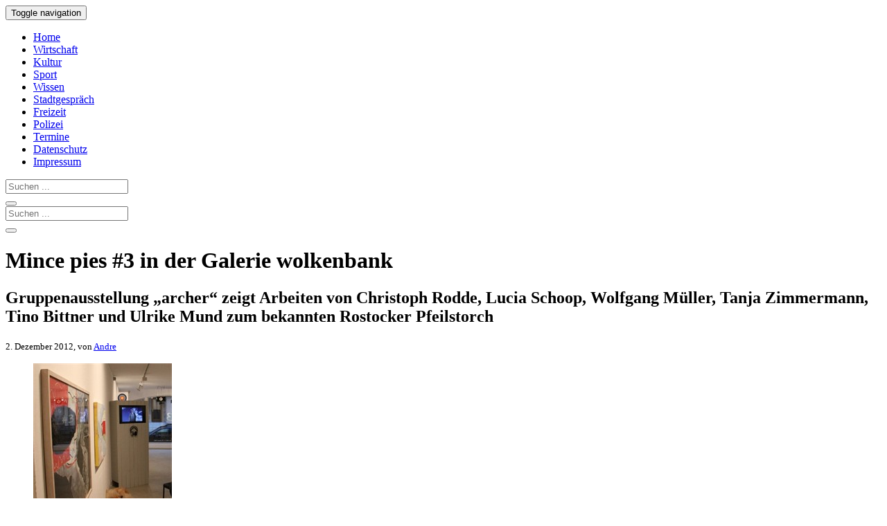

--- FILE ---
content_type: text/html
request_url: https://www.rostock-heute.de/mince-pies-3-2012-galerie-wolkenbank/57926
body_size: 15557
content:
<!DOCTYPE html>
<html xmlns="http://www.w3.org/1999/xhtml" lang="de">

<head profile="http://gmpg.org/xfn/11">


<link rel="alternate" type="application/rss+xml" title="Rostock-Heute RSS Feed" href="https://www.rostock-heute.de/feed" />
<link rel="pingback" href="https://www.rostock-heute.de/xmlrpc.php" />



		
<link media="all" href="https://www.rostock-heute.de/wp-content/cache/autoptimize/css/autoptimize_da42b1d70bb580f5947e61b49882b02e.css" rel="stylesheet"><title>Mince pies #3 in der Galerie wolkenbank  | Rostock-Heute</title>
<meta http-equiv="content-type" content="text/html; charset=utf-8" />
<meta name="viewport" content="initial-scale=1, width=device-width" />
<meta name="robots" content="index,follow" /><meta name="robots" content="max-snippet:300" />
<meta name="robots" content="max-image-preview:standard" />
<meta name="robots" content="max-video-preview:15" />

<meta property="og:title" content="Mince pies #3 in der Galerie wolkenbank " />
<meta property="og:type" content="article" />
<meta property="og:url" content="https://www.rostock-heute.de/mince-pies-3-2012-galerie-wolkenbank/57926" />
<meta property="og:image" content="https://www.rostock-heute.de/wp-content/uploads/2012/12/Mince_pies_3_wolkenbank_Rodde_Stark_Zimmermann_Reichardt_Mueller_Mundt_Bittner-1200x800.jpg" />
<meta property="og:image:width" content="1200" />
<meta property="og:image:height" content="800" />
<meta property="og:description" content="Auch 2012 gibt es wieder Mince pies in der Galerie wolkenbank. Sechs Künstler setzen sich unter dem Motto „archer“ mit dem Pfeilstorch auseinander." />
<meta property="og:locale" content="de_DE" />
<meta property="og:site_name" content="Rostock-Heute.de" />
<meta name="twitter:card" content="summary_large_image">
<meta name="twitter:creator" content="@Rostock_Heute">
<meta name="twitter:site" content="@Rostock_Heute">
<meta name="twitter:title" content="Mince pies #3 in der Galerie wolkenbank " />
<meta name="twitter:description" content="Auch 2012 gibt es wieder Mince pies in der Galerie wolkenbank. Sechs Künstler setzen sich unter dem Motto „archer“ mit dem Pfeilstorch auseinander." />
<meta namey="twitter:image" content="https://www.rostock-heute.de/wp-content/uploads/2012/12/Mince_pies_3_wolkenbank_Rodde_Stark_Zimmermann_Reichardt_Mueller_Mundt_Bittner-1200x800.jpg" />

<script type="text/javascript" charset="UTF-8">
  !function() {
    var cpBaseUrl = 'https://cp.rostock-heute.de';
    var cpController = cpBaseUrl + '/now.js';
    var cpPropertyId = 'e179b333';

    !function(C,o,n,t,P,a,s){C['CPObject']=n;C[n]||(C[n]=function(){
      (C[n].q=C[n].q||[]).push(arguments)});C[n].l=+new Date;a=o.createElement(t);
      s=o.getElementsByTagName(t)[0];a.src=P;s.parentNode.insertBefore(a,s)}
    (window,document,'cp','script',cpController);

    // Will activate Contentpass and initialize basic interfaces for
    // communicating with Contentpass
    cp('create', cpPropertyId, {
      baseUrl: cpBaseUrl
    });

    // Will render the wall provided by contentpass.
    // If user gives full consent, the onFullConsent callback is fired.
    // If user is logged into contentpass and has a valid subscription for the
    // current website, no wall is displayed.
    // Use the cp('authenticate') function below to react on further details
    // regarding contentpass users.
    cp('render', {
      onFullConsent: function() {
        console.log('[DEMO] onFullConsent');
        // load advertising
      }
    });

    // Will evaluate the user's login state regarding contentpass and whether
    // user has a valid subscription.
    // This call is optional as cp('render') above is also checking for the
    // contentpass subscription state.
    // Use this function for example to update your layout for contentpass users.
    cp('authenticate', function (error, user) {
      if (error) {
        // Error handling depending on use case
        return;
      }

      if (user.isLoggedIn() && user.hasValidSubscription()) {
        // User has valid subscription
      } else {
        // User has no valid subscription
      }
    });
  }()
</script>

<script src="https://cloud.ccm19.de/app.js?apiKey=4a88d2d87d5c03e1fe64d1e1cc887e41e44aef14ae848f78&amp;domain=65953a9ab05bdcffef0b9422" referrerpolicy="origin"></script>

<!-- Google tag (gtag.js) -->
<script async type="text/x-ccm-loader" data-ccm-loader-src="https://www.googletagmanager.com/gtag/js?id=G-95Q0W5M4RP" data-ccm-loader-group="analyse"></script>
<script type="text/x-ccm-loader" data-ccm-loader-group="analyse">
  window.dataLayer = window.dataLayer || [];
  function gtag(){dataLayer.push(arguments);}
  gtag('js', new Date());

  gtag('config', 'G-95Q0W5M4RP');
</script>

<script async type="text/x-ccm-loader" data-ccm-loader-src="https://pagead2.googlesyndication.com/pagead/js/adsbygoogle.js?client=ca-pub-9259324211793537" data-ccm-loader-group="werbung" crossorigin="anonymous"></script>

	

<link rel="canonical" href="https://www.rostock-heute.de/mince-pies-3-2012-galerie-wolkenbank/57926" />
<meta name='robots' content='max-image-preview:large' />

<!-- All In One SEO Pack 3.7.1ob_start_detected [-1,-1] -->
<meta name="description"  content="Auch 2012 gibt es wieder Mince pies in der Galerie wolkenbank. Sechs Künstler setzen sich unter dem Motto &quot;archer&quot; mit dem Pfeilstorch auseinander." />

<meta name="keywords"  content="ausstellung,wolfgang müller,kunst,wolkenbank,mince pies" />

<script type="application/ld+json" class="aioseop-schema">{"@context":"https://schema.org","@graph":[{"@type":"Organization","@id":"https://www.rostock-heute.de/#organization","url":"https://www.rostock-heute.de/","name":"Rostock-Heute","sameAs":[]},{"@type":"WebSite","@id":"https://www.rostock-heute.de/#website","url":"https://www.rostock-heute.de/","name":"Rostock-Heute","publisher":{"@id":"https://www.rostock-heute.de/#organization"}},{"@type":"WebPage","@id":"https://www.rostock-heute.de/mince-pies-3-2012-galerie-wolkenbank/57926#webpage","url":"https://www.rostock-heute.de/mince-pies-3-2012-galerie-wolkenbank/57926","inLanguage":"de","name":"Gruppenausstellung „archer“ zeigt Arbeiten von Christoph Rodde, Lucia Schoop, Wolfgang Müller, Tanja Zimmermann, Tino Bittner und Ulrike Mund zum bekannten Rostocker Pfeilstorch","isPartOf":{"@id":"https://www.rostock-heute.de/#website"},"breadcrumb":{"@id":"https://www.rostock-heute.de/mince-pies-3-2012-galerie-wolkenbank/57926#breadcrumblist"},"description":"Auch 2012 gibt es wieder Mince pies in der Galerie wolkenbank. Sechs Künstler setzen sich unter dem Motto „archer“ mit dem Pfeilstorch auseinander.","image":{"@type":"ImageObject","@id":"https://www.rostock-heute.de/mince-pies-3-2012-galerie-wolkenbank/57926#primaryimage","url":"https://www.rostock-heute.de/wp-content/uploads/2012/12/Mince_pies_3_wolkenbank_Rodde_Stark_Zimmermann_Reichardt_Mueller_Mundt_Bittner.jpg","width":"640","height":"427"},"primaryImageOfPage":{"@id":"https://www.rostock-heute.de/mince-pies-3-2012-galerie-wolkenbank/57926#primaryimage"},"datePublished":"2012-12-02T12:08:33+01:00","dateModified":"2012-12-02T12:56:50+01:00"},{"@type":"Article","@id":"https://www.rostock-heute.de/mince-pies-3-2012-galerie-wolkenbank/57926#article","isPartOf":{"@id":"https://www.rostock-heute.de/mince-pies-3-2012-galerie-wolkenbank/57926#webpage"},"author":{"@id":"https://www.rostock-heute.de/author/andre#author"},"headline":"Gruppenausstellung „archer“ zeigt Arbeiten von Christoph Rodde, Lucia Schoop, Wolfgang Müller, Tanja Zimmermann, Tino Bittner und Ulrike Mund zum bekannten Rostocker Pfeilstorch","datePublished":"2012-12-02T12:08:33+01:00","dateModified":"2012-12-02T12:56:50+01:00","commentCount":0,"mainEntityOfPage":{"@id":"https://www.rostock-heute.de/mince-pies-3-2012-galerie-wolkenbank/57926#webpage"},"publisher":{"@id":"https://www.rostock-heute.de/#organization"},"articleSection":"Kultur, Rostock aktuell, Ausstellung, Kunst, Mince Pies, Wolfgang Müller, Wolkenbank","image":{"@type":"ImageObject","@id":"https://www.rostock-heute.de/mince-pies-3-2012-galerie-wolkenbank/57926#primaryimage","url":"https://www.rostock-heute.de/wp-content/uploads/2012/12/Mince_pies_3_wolkenbank_Rodde_Stark_Zimmermann_Reichardt_Mueller_Mundt_Bittner.jpg","width":"640","height":"427"}},{"@type":"Person","@id":"https://www.rostock-heute.de/author/andre#author","name":"Andre","sameAs":[],"image":{"@type":"ImageObject","@id":"https://www.rostock-heute.de/#personlogo","url":"https://secure.gravatar.com/avatar/b74d36e9bcd1b19c0d3eb977d823816b9778cbd79adf046bf7ecb3ee92c4569a?s=96&d=mm&r=g","width":96,"height":96,"caption":"Andre"}},{"@type":"BreadcrumbList","@id":"https://www.rostock-heute.de/mince-pies-3-2012-galerie-wolkenbank/57926#breadcrumblist","itemListElement":[{"@type":"ListItem","position":1,"item":{"@type":"WebPage","@id":"https://www.rostock-heute.de/","url":"https://www.rostock-heute.de/","name":"Rostock-Heute - Rostocker Stadtmagazin"}},{"@type":"ListItem","position":2,"item":{"@type":"WebPage","@id":"https://www.rostock-heute.de/mince-pies-3-2012-galerie-wolkenbank/57926","url":"https://www.rostock-heute.de/mince-pies-3-2012-galerie-wolkenbank/57926","name":"Gruppenausstellung „archer“ zeigt Arbeiten von Christoph Rodde, Lucia Schoop, Wolfgang Müller, Tanja Zimmermann, Tino Bittner und Ulrike Mund zum bekannten Rostocker Pfeilstorch"}}]}]}</script>
<link rel="canonical" href="https://www.rostock-heute.de/mince-pies-3-2012-galerie-wolkenbank/57926" />
<!-- All In One SEO Pack -->
<link rel="alternate" type="application/rss+xml" title="Rostock-Heute &raquo; Gruppenausstellung „archer“ zeigt Arbeiten von Christoph Rodde, Lucia Schoop, Wolfgang Müller, Tanja Zimmermann, Tino Bittner und Ulrike Mund zum bekannten Rostocker Pfeilstorch-Kommentar-Feed" href="https://www.rostock-heute.de/mince-pies-3-2012-galerie-wolkenbank/57926/feed" />
<link rel="alternate" title="oEmbed (JSON)" type="application/json+oembed" href="https://www.rostock-heute.de/wp-json/oembed/1.0/embed?url=https%3A%2F%2Fwww.rostock-heute.de%2Fmince-pies-3-2012-galerie-wolkenbank%2F57926" />
<link rel="alternate" title="oEmbed (XML)" type="text/xml+oembed" href="https://www.rostock-heute.de/wp-json/oembed/1.0/embed?url=https%3A%2F%2Fwww.rostock-heute.de%2Fmince-pies-3-2012-galerie-wolkenbank%2F57926&#038;format=xml" />
<style id='wp-img-auto-sizes-contain-inline-css' type='text/css'>
img:is([sizes=auto i],[sizes^="auto," i]){contain-intrinsic-size:3000px 1500px}
/*# sourceURL=wp-img-auto-sizes-contain-inline-css */
</style>
<style id='wp-block-library-inline-css' type='text/css'>
:root{--wp-block-synced-color:#7a00df;--wp-block-synced-color--rgb:122,0,223;--wp-bound-block-color:var(--wp-block-synced-color);--wp-editor-canvas-background:#ddd;--wp-admin-theme-color:#007cba;--wp-admin-theme-color--rgb:0,124,186;--wp-admin-theme-color-darker-10:#006ba1;--wp-admin-theme-color-darker-10--rgb:0,107,160.5;--wp-admin-theme-color-darker-20:#005a87;--wp-admin-theme-color-darker-20--rgb:0,90,135;--wp-admin-border-width-focus:2px}@media (min-resolution:192dpi){:root{--wp-admin-border-width-focus:1.5px}}.wp-element-button{cursor:pointer}:root .has-very-light-gray-background-color{background-color:#eee}:root .has-very-dark-gray-background-color{background-color:#313131}:root .has-very-light-gray-color{color:#eee}:root .has-very-dark-gray-color{color:#313131}:root .has-vivid-green-cyan-to-vivid-cyan-blue-gradient-background{background:linear-gradient(135deg,#00d084,#0693e3)}:root .has-purple-crush-gradient-background{background:linear-gradient(135deg,#34e2e4,#4721fb 50%,#ab1dfe)}:root .has-hazy-dawn-gradient-background{background:linear-gradient(135deg,#faaca8,#dad0ec)}:root .has-subdued-olive-gradient-background{background:linear-gradient(135deg,#fafae1,#67a671)}:root .has-atomic-cream-gradient-background{background:linear-gradient(135deg,#fdd79a,#004a59)}:root .has-nightshade-gradient-background{background:linear-gradient(135deg,#330968,#31cdcf)}:root .has-midnight-gradient-background{background:linear-gradient(135deg,#020381,#2874fc)}:root{--wp--preset--font-size--normal:16px;--wp--preset--font-size--huge:42px}.has-regular-font-size{font-size:1em}.has-larger-font-size{font-size:2.625em}.has-normal-font-size{font-size:var(--wp--preset--font-size--normal)}.has-huge-font-size{font-size:var(--wp--preset--font-size--huge)}.has-text-align-center{text-align:center}.has-text-align-left{text-align:left}.has-text-align-right{text-align:right}.has-fit-text{white-space:nowrap!important}#end-resizable-editor-section{display:none}.aligncenter{clear:both}.items-justified-left{justify-content:flex-start}.items-justified-center{justify-content:center}.items-justified-right{justify-content:flex-end}.items-justified-space-between{justify-content:space-between}.screen-reader-text{border:0;clip-path:inset(50%);height:1px;margin:-1px;overflow:hidden;padding:0;position:absolute;width:1px;word-wrap:normal!important}.screen-reader-text:focus{background-color:#ddd;clip-path:none;color:#444;display:block;font-size:1em;height:auto;left:5px;line-height:normal;padding:15px 23px 14px;text-decoration:none;top:5px;width:auto;z-index:100000}html :where(.has-border-color){border-style:solid}html :where([style*=border-top-color]){border-top-style:solid}html :where([style*=border-right-color]){border-right-style:solid}html :where([style*=border-bottom-color]){border-bottom-style:solid}html :where([style*=border-left-color]){border-left-style:solid}html :where([style*=border-width]){border-style:solid}html :where([style*=border-top-width]){border-top-style:solid}html :where([style*=border-right-width]){border-right-style:solid}html :where([style*=border-bottom-width]){border-bottom-style:solid}html :where([style*=border-left-width]){border-left-style:solid}html :where(img[class*=wp-image-]){height:auto;max-width:100%}:where(figure){margin:0 0 1em}html :where(.is-position-sticky){--wp-admin--admin-bar--position-offset:var(--wp-admin--admin-bar--height,0px)}@media screen and (max-width:600px){html :where(.is-position-sticky){--wp-admin--admin-bar--position-offset:0px}}

/*# sourceURL=wp-block-library-inline-css */
</style><style id='global-styles-inline-css' type='text/css'>
:root{--wp--preset--aspect-ratio--square: 1;--wp--preset--aspect-ratio--4-3: 4/3;--wp--preset--aspect-ratio--3-4: 3/4;--wp--preset--aspect-ratio--3-2: 3/2;--wp--preset--aspect-ratio--2-3: 2/3;--wp--preset--aspect-ratio--16-9: 16/9;--wp--preset--aspect-ratio--9-16: 9/16;--wp--preset--color--black: #000000;--wp--preset--color--cyan-bluish-gray: #abb8c3;--wp--preset--color--white: #ffffff;--wp--preset--color--pale-pink: #f78da7;--wp--preset--color--vivid-red: #cf2e2e;--wp--preset--color--luminous-vivid-orange: #ff6900;--wp--preset--color--luminous-vivid-amber: #fcb900;--wp--preset--color--light-green-cyan: #7bdcb5;--wp--preset--color--vivid-green-cyan: #00d084;--wp--preset--color--pale-cyan-blue: #8ed1fc;--wp--preset--color--vivid-cyan-blue: #0693e3;--wp--preset--color--vivid-purple: #9b51e0;--wp--preset--gradient--vivid-cyan-blue-to-vivid-purple: linear-gradient(135deg,rgb(6,147,227) 0%,rgb(155,81,224) 100%);--wp--preset--gradient--light-green-cyan-to-vivid-green-cyan: linear-gradient(135deg,rgb(122,220,180) 0%,rgb(0,208,130) 100%);--wp--preset--gradient--luminous-vivid-amber-to-luminous-vivid-orange: linear-gradient(135deg,rgb(252,185,0) 0%,rgb(255,105,0) 100%);--wp--preset--gradient--luminous-vivid-orange-to-vivid-red: linear-gradient(135deg,rgb(255,105,0) 0%,rgb(207,46,46) 100%);--wp--preset--gradient--very-light-gray-to-cyan-bluish-gray: linear-gradient(135deg,rgb(238,238,238) 0%,rgb(169,184,195) 100%);--wp--preset--gradient--cool-to-warm-spectrum: linear-gradient(135deg,rgb(74,234,220) 0%,rgb(151,120,209) 20%,rgb(207,42,186) 40%,rgb(238,44,130) 60%,rgb(251,105,98) 80%,rgb(254,248,76) 100%);--wp--preset--gradient--blush-light-purple: linear-gradient(135deg,rgb(255,206,236) 0%,rgb(152,150,240) 100%);--wp--preset--gradient--blush-bordeaux: linear-gradient(135deg,rgb(254,205,165) 0%,rgb(254,45,45) 50%,rgb(107,0,62) 100%);--wp--preset--gradient--luminous-dusk: linear-gradient(135deg,rgb(255,203,112) 0%,rgb(199,81,192) 50%,rgb(65,88,208) 100%);--wp--preset--gradient--pale-ocean: linear-gradient(135deg,rgb(255,245,203) 0%,rgb(182,227,212) 50%,rgb(51,167,181) 100%);--wp--preset--gradient--electric-grass: linear-gradient(135deg,rgb(202,248,128) 0%,rgb(113,206,126) 100%);--wp--preset--gradient--midnight: linear-gradient(135deg,rgb(2,3,129) 0%,rgb(40,116,252) 100%);--wp--preset--font-size--small: 13px;--wp--preset--font-size--medium: 20px;--wp--preset--font-size--large: 36px;--wp--preset--font-size--x-large: 42px;--wp--preset--spacing--20: 0.44rem;--wp--preset--spacing--30: 0.67rem;--wp--preset--spacing--40: 1rem;--wp--preset--spacing--50: 1.5rem;--wp--preset--spacing--60: 2.25rem;--wp--preset--spacing--70: 3.38rem;--wp--preset--spacing--80: 5.06rem;--wp--preset--shadow--natural: 6px 6px 9px rgba(0, 0, 0, 0.2);--wp--preset--shadow--deep: 12px 12px 50px rgba(0, 0, 0, 0.4);--wp--preset--shadow--sharp: 6px 6px 0px rgba(0, 0, 0, 0.2);--wp--preset--shadow--outlined: 6px 6px 0px -3px rgb(255, 255, 255), 6px 6px rgb(0, 0, 0);--wp--preset--shadow--crisp: 6px 6px 0px rgb(0, 0, 0);}:where(.is-layout-flex){gap: 0.5em;}:where(.is-layout-grid){gap: 0.5em;}body .is-layout-flex{display: flex;}.is-layout-flex{flex-wrap: wrap;align-items: center;}.is-layout-flex > :is(*, div){margin: 0;}body .is-layout-grid{display: grid;}.is-layout-grid > :is(*, div){margin: 0;}:where(.wp-block-columns.is-layout-flex){gap: 2em;}:where(.wp-block-columns.is-layout-grid){gap: 2em;}:where(.wp-block-post-template.is-layout-flex){gap: 1.25em;}:where(.wp-block-post-template.is-layout-grid){gap: 1.25em;}.has-black-color{color: var(--wp--preset--color--black) !important;}.has-cyan-bluish-gray-color{color: var(--wp--preset--color--cyan-bluish-gray) !important;}.has-white-color{color: var(--wp--preset--color--white) !important;}.has-pale-pink-color{color: var(--wp--preset--color--pale-pink) !important;}.has-vivid-red-color{color: var(--wp--preset--color--vivid-red) !important;}.has-luminous-vivid-orange-color{color: var(--wp--preset--color--luminous-vivid-orange) !important;}.has-luminous-vivid-amber-color{color: var(--wp--preset--color--luminous-vivid-amber) !important;}.has-light-green-cyan-color{color: var(--wp--preset--color--light-green-cyan) !important;}.has-vivid-green-cyan-color{color: var(--wp--preset--color--vivid-green-cyan) !important;}.has-pale-cyan-blue-color{color: var(--wp--preset--color--pale-cyan-blue) !important;}.has-vivid-cyan-blue-color{color: var(--wp--preset--color--vivid-cyan-blue) !important;}.has-vivid-purple-color{color: var(--wp--preset--color--vivid-purple) !important;}.has-black-background-color{background-color: var(--wp--preset--color--black) !important;}.has-cyan-bluish-gray-background-color{background-color: var(--wp--preset--color--cyan-bluish-gray) !important;}.has-white-background-color{background-color: var(--wp--preset--color--white) !important;}.has-pale-pink-background-color{background-color: var(--wp--preset--color--pale-pink) !important;}.has-vivid-red-background-color{background-color: var(--wp--preset--color--vivid-red) !important;}.has-luminous-vivid-orange-background-color{background-color: var(--wp--preset--color--luminous-vivid-orange) !important;}.has-luminous-vivid-amber-background-color{background-color: var(--wp--preset--color--luminous-vivid-amber) !important;}.has-light-green-cyan-background-color{background-color: var(--wp--preset--color--light-green-cyan) !important;}.has-vivid-green-cyan-background-color{background-color: var(--wp--preset--color--vivid-green-cyan) !important;}.has-pale-cyan-blue-background-color{background-color: var(--wp--preset--color--pale-cyan-blue) !important;}.has-vivid-cyan-blue-background-color{background-color: var(--wp--preset--color--vivid-cyan-blue) !important;}.has-vivid-purple-background-color{background-color: var(--wp--preset--color--vivid-purple) !important;}.has-black-border-color{border-color: var(--wp--preset--color--black) !important;}.has-cyan-bluish-gray-border-color{border-color: var(--wp--preset--color--cyan-bluish-gray) !important;}.has-white-border-color{border-color: var(--wp--preset--color--white) !important;}.has-pale-pink-border-color{border-color: var(--wp--preset--color--pale-pink) !important;}.has-vivid-red-border-color{border-color: var(--wp--preset--color--vivid-red) !important;}.has-luminous-vivid-orange-border-color{border-color: var(--wp--preset--color--luminous-vivid-orange) !important;}.has-luminous-vivid-amber-border-color{border-color: var(--wp--preset--color--luminous-vivid-amber) !important;}.has-light-green-cyan-border-color{border-color: var(--wp--preset--color--light-green-cyan) !important;}.has-vivid-green-cyan-border-color{border-color: var(--wp--preset--color--vivid-green-cyan) !important;}.has-pale-cyan-blue-border-color{border-color: var(--wp--preset--color--pale-cyan-blue) !important;}.has-vivid-cyan-blue-border-color{border-color: var(--wp--preset--color--vivid-cyan-blue) !important;}.has-vivid-purple-border-color{border-color: var(--wp--preset--color--vivid-purple) !important;}.has-vivid-cyan-blue-to-vivid-purple-gradient-background{background: var(--wp--preset--gradient--vivid-cyan-blue-to-vivid-purple) !important;}.has-light-green-cyan-to-vivid-green-cyan-gradient-background{background: var(--wp--preset--gradient--light-green-cyan-to-vivid-green-cyan) !important;}.has-luminous-vivid-amber-to-luminous-vivid-orange-gradient-background{background: var(--wp--preset--gradient--luminous-vivid-amber-to-luminous-vivid-orange) !important;}.has-luminous-vivid-orange-to-vivid-red-gradient-background{background: var(--wp--preset--gradient--luminous-vivid-orange-to-vivid-red) !important;}.has-very-light-gray-to-cyan-bluish-gray-gradient-background{background: var(--wp--preset--gradient--very-light-gray-to-cyan-bluish-gray) !important;}.has-cool-to-warm-spectrum-gradient-background{background: var(--wp--preset--gradient--cool-to-warm-spectrum) !important;}.has-blush-light-purple-gradient-background{background: var(--wp--preset--gradient--blush-light-purple) !important;}.has-blush-bordeaux-gradient-background{background: var(--wp--preset--gradient--blush-bordeaux) !important;}.has-luminous-dusk-gradient-background{background: var(--wp--preset--gradient--luminous-dusk) !important;}.has-pale-ocean-gradient-background{background: var(--wp--preset--gradient--pale-ocean) !important;}.has-electric-grass-gradient-background{background: var(--wp--preset--gradient--electric-grass) !important;}.has-midnight-gradient-background{background: var(--wp--preset--gradient--midnight) !important;}.has-small-font-size{font-size: var(--wp--preset--font-size--small) !important;}.has-medium-font-size{font-size: var(--wp--preset--font-size--medium) !important;}.has-large-font-size{font-size: var(--wp--preset--font-size--large) !important;}.has-x-large-font-size{font-size: var(--wp--preset--font-size--x-large) !important;}
/*# sourceURL=global-styles-inline-css */
</style>

<style id='classic-theme-styles-inline-css' type='text/css'>
/*! This file is auto-generated */
.wp-block-button__link{color:#fff;background-color:#32373c;border-radius:9999px;box-shadow:none;text-decoration:none;padding:calc(.667em + 2px) calc(1.333em + 2px);font-size:1.125em}.wp-block-file__button{background:#32373c;color:#fff;text-decoration:none}
/*# sourceURL=/wp-includes/css/classic-themes.min.css */
</style>

<link rel="EditURI" type="application/rsd+xml" title="RSD" href="https://www.rostock-heute.de/xmlrpc.php?rsd" />
<meta name="generator" content="WordPress 6.9" />
<link rel='shortlink' href='https://www.rostock-heute.de/?p=57926' />
<link rel="icon" href="https://www.rostock-heute.de/wp-content/uploads/2020/04/favicon.jpg" sizes="32x32" />
<link rel="icon" href="https://www.rostock-heute.de/wp-content/uploads/2020/04/favicon.jpg" sizes="192x192" />
<link rel="apple-touch-icon" href="https://www.rostock-heute.de/wp-content/uploads/2020/04/favicon.jpg" />
<meta name="msapplication-TileImage" content="https://www.rostock-heute.de/wp-content/uploads/2020/04/favicon.jpg" />

</head>
<body>
    <nav class="navbar navbar-default navbar-static-top">
      <div class="container">
        <div class="navbar-header">
          <button type="button" class="navbar-toggle collapsed" data-toggle="collapse" data-target="#navbar" aria-expanded="false" aria-controls="navbar">
            <span class="sr-only">Toggle navigation</span>
            <span class="icon-bar"></span>
            <span class="icon-bar"></span>
            <span class="icon-bar"></span>
          </button>
        </div>
        <div id="navbar" class="collapse navbar-collapse">
          <ul class="nav navbar-nav">
            <li><a href="/" title="Rostock-Heute - Stadtmagazin f&uuml;r Rostock">Home</a></li>
            <li><a href="/wirtschaft-bau-verkehr-unternehmen-existenzgruendung-rostock" title="Wirtschaft, Bau, Verkehr, Unternehmen und Existenzgr&uuml;ndung in Rostock">Wirtschaft</a></li>
            <li class="active"><a href="/kunst-kultur-rostock-theater-konzerte-lesungen-ausstellungen" title="Kunst und Kultur in Rostock - Theater, Konzerte, Lesungen, Ausstellungen">Kultur</a></li>

            <li><a href="/sport-rostock" title="Sport in Rostock - Wettk&auml;mpfe, Berichte und Ergebnisse">Sport</a></li>
            <li><a href="/wissenschaft-forschung-bildung-schule-uni-rostock" title="Wissenschaft, Forschung, Bildung, Schule und Uni in Rostock">Wissen</a></li>
            <li><a href="/alltag-nachrichten-aktuelles-rostock" title="Was Rostock bewegt - Aktuelle Nachrichten aus der Hansestadt">Stadtgespr&auml;ch</a></li>
            <li><a href="/freizeit-urlaub-rostock-warnemuende-veranstaltungen-feste-ausflug" title="Freizeit in Rostock &amp; Warnem&uuml;nde - Veranstaltungen, Feste und Ausfl&uuml;ge">Freizeit</a></li>
            <li><a href="/polizei-feuerwehr-unfall-verbrechen" title="Unf&auml;lle, Br&auml;nde und Straftaten in Rostock - Meldungen der Polizei">Polizei</a></li>
            <li><a href="/veranstaltungen-rostock-veranstaltungskalender" title="Veranstaltungskalender f&uuml;r Rostock - Veranstaltungen &amp; Termine">Termine</a></li>
            <li><a rel="nofollow" href="/datenschutz">Datenschutz</a></li>
            <li><a rel="nofollow" href="/impressum">Impressum</a></li>
          </ul>
	<form method="get" id="searchform" action="/" class="navbar-form navbar-right visible-xs-inline">
		<div class="input-group">
			<input type="Search" placeholder="Suchen ..." class="form-control" name="s" id="s" />
			<div class="input-group-btn">
				<button class="btn btn-info">
					<span class="glyphicon glyphicon-search"></span>
				</button>
			</div>
		</div>
	</form>
        </div>
      </div>
    </nav>

<div class="container">
  <div id="top_logo" class="hidden-xs">
	<form method="get" id="searchform" action="/" >
		<div class="input-group">
			<input type="Search" placeholder="Suchen ..." class="form-control" name="s" id="s" />
			<div class="input-group-btn">
				<button class="btn btn-info">
					<span class="glyphicon glyphicon-search"></span>
				</button>
			</div>
		</div>
	</form>
  </div>
  <div id="content" class="col-md-8">   <div class="post">

<!--noptimize--><!-- google_ad_section_start --><!--/noptimize-->
 
		<div class="post" id="post-57926">
	 

		<h1 id="post-57926">Mince pies #3 in der Galerie wolkenbank </h1>
			<h2>Gruppenausstellung „archer“ zeigt Arbeiten von Christoph Rodde, Lucia Schoop, Wolfgang Müller, Tanja Zimmermann, Tino Bittner und Ulrike Mund zum bekannten Rostocker Pfeilstorch</h2>
    		<small>2. Dezember 2012, von <a href="https://www.rostock-heute.de/author/andre" title="Beiträge von Andre" rel="author">Andre</a> </small><br />

<figure class="right portrait"><a href="/wp-content/uploads/2012/12/ausstellung_mince_pies_3_wolkenbank-520x780.jpg" title="Ausstellung Mince pies #3 in der Galerie wolkenbank"><img decoding="async"     rel="colorbox" src="/wp-content/uploads/2012/12/ausstellung_mince_pies_3_wolkenbank-200x300.jpg" data-href="/wp-content/uploads/2012/12/ausstellung_mince_pies_3_wolkenbank-520x780.jpg"    alt="Ausstellung Mince pies #3 in der Galerie wolkenbank" title="Ausstellung Mince pies #3 in der Galerie wolkenbank"   border="0"  /></a><figcaption>Ausstellung Mince pies #3 in der Galerie wolkenbank</figcaption></figure><p>Naturkunde mal anders. Zur dritten Auflage der<a href="/tag/mince-pies"> alljährlichen Jahresabschlussausstellung</a> Mince pies in der <a href="/tag/wolkenbank">Galerie wolkenbank</a> haben sich sechs Künstler auf kreative Weise mit dem Rostocker Pfeilstorch auseinandergesetzt. Unter dem Motto „archer“ gibt es Objekte, Druckgrafiken, Soundinstallationen und weitere vielfältige Interpretation des berühmten Tieres, das sich in der <a href="/kulturhistorisches-museum-zoologische-sammlung/875">Zoologischen Sammlung der Universität Rostock</a> befindet.</p>
<p>Als im Jahr 1822 ein Weißstorch mit einem Pfeil im Hals erlegt wurde, war das eine wissenschaftliche Sensation. Da es sich zweifelsfrei um einen afrikanischen Pfeil handelte, konnte man belegen, dass die Tiere im Winter nach Süden ziehen. Vorher gab es wilde Spekulationen, unter anderem, dass sie sich in Sümpfen verstecken oder zu Mäusen werden.</p>
<figure class="left landscape"><a href="/wp-content/uploads/2012/12/geheime_flugroute_zimmermann-780x520.jpg" title="&quot;geheime Flugroute 1&quot; von Tanja Zimmermann"><img decoding="async"     rel="colorbox" src="/wp-content/uploads/2012/12/geheime_flugroute_zimmermann-300x200.jpg" data-href="/wp-content/uploads/2012/12/geheime_flugroute_zimmermann-780x520.jpg"    alt="&quot;geheime Flugroute 1&quot; von Tanja Zimmermann" title="&quot;geheime Flugroute 1&quot; von Tanja Zimmermann"   border="0"  /></a><figcaption>&quot;geheime Flugroute 1&quot; von Tanja Zimmermann</figcaption></figure><p>Den Aspekt des Vogelzugs hat Tanja Zimmermann in das Zentrum ihrer Arbeiten gelegt. Bei „geheime Flugroute 1“, einer Ei-Tempera-Malerei, zeigt sie die Welt von oben, aus der Sicht des Vogels. Es begeistert sie, wie die Tiere sich orientieren können und immer wieder nach Hause zurückkehren. „Wir haben selbst ein Nest vor dem Haus und ich glaube, es ist immer der gleiche Storch, der für einen Tag dort seinen Zwischenhalt einlegt“, erzählt die Künstlerin.</p>
<figure class="right portrait"><a href="/wp-content/uploads/2012/12/arrows_bittner-520x780.jpg" title="&quot;Arrows&quot; von Tino Bittner"><img decoding="async"     rel="colorbox" src="/wp-content/uploads/2012/12/arrows_bittner-200x300.jpg" data-href="/wp-content/uploads/2012/12/arrows_bittner-520x780.jpg"    alt="&quot;Arrows&quot; von Tino Bittner" title="&quot;Arrows&quot; von Tino Bittner"   border="0"  /></a><figcaption>&quot;Arrows&quot; von Tino Bittner</figcaption></figure><p>„Ich wollte bewusst nichts zum Thema Storch machen“, erzählt Tino Bittner. Der Schweriner zeigt fünf Objekte aus der Serie „arrows“, die anhand von Pfeilen, Kabeln und Zielscheiben Prozesse der menschlichen Kommunikation andeuten. Sehr technisch und mit feinem Humor zeigt er, dass nicht jeder Schuss genau ins Schwarze geht.</p>
<p>Der Berliner Wolfgang Müller zeigt nicht nur 14 Zeichnungen aus der Reihe „Wandertaube“, sondern auch eine sehr spannende Videoinstallation. „Séance 2 – ein Gebärdenspiel“ lässt längst ausgestorbene Vogelarten wieder lebendig werden. Aus den detaillierten Beschreibungen der Tierlaute konstruierte er einen Text, der in einem Video in Gebärdensprache wiedergegeben wird. Besucher der Ausstellung sehen also, wie sich bestimmte Vögel mal angehört haben könnten.</p>
<figure class="left landscape"><a href="/wp-content/uploads/2012/12/Mince_pies_3_wolkenbank_Rodde_Stark_Zimmermann_Reichardt_Mueller_Mundt_Bittner-780x520.jpg" title="Mince pies #3: Christoph Rodde, Galerist Holger Stark, Tanja Zimmermann, Kuratorin Claudia Wanda Reichardt, Wolfgang Müller, Ulrike Mundt und Tino Bittner"><img loading="lazy" decoding="async"     rel="colorbox" src="/wp-content/uploads/2012/12/Mince_pies_3_wolkenbank_Rodde_Stark_Zimmermann_Reichardt_Mueller_Mundt_Bittner-300x200.jpg" data-href="/wp-content/uploads/2012/12/Mince_pies_3_wolkenbank_Rodde_Stark_Zimmermann_Reichardt_Mueller_Mundt_Bittner-780x520.jpg"    alt="Mince pies #3: Christoph Rodde, Galerist Holger Stark, Tanja Zimmermann, Kuratorin Claudia Wanda Reichardt, Wolfgang Müller, Ulrike Mundt und Tino Bittner" title="Mince pies #3: Christoph Rodde, Galerist Holger Stark, Tanja Zimmermann, Kuratorin Claudia Wanda Reichardt, Wolfgang Müller, Ulrike Mundt und Tino Bittner"   border="0"  /></a><figcaption>Mince pies #3: Christoph Rodde, Galerist Holger Stark, Tanja Zimmermann, Kuratorin Claudia Wanda Reichardt, Wolfgang Müller, Ulrike Mundt und Tino Bittner</figcaption></figure><p>Ebenfalls akustisch geht es bei Ulrike Mundt zu. Zwei große Lautsprecher hängen unter der Decke wie der Storch in der Luft. Aus ihnen kommen die bekannten Laute, die dem Vogel den Spitznamen Klapperstorch verpasst haben. „Ich habe die Geräusche selbst aufgenommen und dann am Computer nachgestellt, damit sie eine technischere Komponente bekommen“, erzählt Ulrike Mundt.</p>
<p>Komplettiert werden die dritten Mince pies von Lucia Schoop, die in ihren drei Drucken mit dem Titel „den Vogel abschießen“ kriegerische Auseinandersetzungen mit dem Thema der Vogeljagd kombiniert, und Christoph Rodde. Er lässt den „Adebar“ aus der Fabel zum Ende seiner Reise in das beleuchtete Gasthaus „Zum Schuss“ einkehren, wo es frischen Frosch als Delikatesse gibt.</p>
<figure class="right portrait"><a href="/wp-content/uploads/2012/12/adebar_rodde-520x780.jpg" title="&quot;Adebar&quot; von Christoph Rodde"><img loading="lazy" decoding="async"     rel="colorbox" src="/wp-content/uploads/2012/12/adebar_rodde-200x300.jpg" data-href="/wp-content/uploads/2012/12/adebar_rodde-520x780.jpg"    alt="&quot;Adebar&quot; von Christoph Rodde" title="&quot;Adebar&quot; von Christoph Rodde"   border="0"  /></a><figcaption>&quot;Adebar&quot; von Christoph Rodde</figcaption></figure><p>Zum ersten Mal hat Galerist Holger Stark die Mince pies nicht selber kuratiert, sondern die Aufgabe an Claudia Wanda Reichardt abgegeben. „Ich fand den Pfeilstorch einfach ein sehr spannendes Thema, das auch gut nach Rostock passt“, erzählt die Dresdenerin. Die Arbeiten, die komplett unabhängig voneinander entstanden sind, ergänzen sich in ihrer Andersartigkeit und bilden so einen gelungenen Jahresabschluss für die Galerie in der Östlichen Altstadt.</p>
<p>„Es war ein gutes Jahr. Wir haben viele neue Leute erreicht, darunter auch Fachpublikum“, resümiert Holger Stark. Er will neben der Arbeit als Galerist auch weiterhin vor allem die künstlerischen Netzwerke fördern und ausbauen, wozu auch die jetzige Ausstellung beiträgt. „Für das kommende Jahr sollen nicht nur weitere professionelle Kooperationen entstehen, sondern auch kommerzielle Aspekte ausgeweitet werden“, erzählt Holger Stark.</p>
<p>Bis zum 12 Januar 2013 kann man sich die Mince pies #3 in der Galerie wolkenbank anschauen. Danach geht das Haus in eine wohlverdiente Winterpause.</p>
<!--noptimize--><!-- google_ad_section_end --><!--/noptimize-->
 

<div class="clear"></div>

<p class="tags">Schlagw&ouml;rter:
<a class="btn btn-default btn-sm" href="https://www.rostock-heute.de/tag/ausstellung" title="Zeige alle Artikel mit dem Schlagwort 'Ausstellung'" >Ausstellung (240)</a><a class="btn btn-default btn-sm" href="https://www.rostock-heute.de/tag/kunst" title="Zeige alle Artikel mit dem Schlagwort 'Kunst'" >Kunst (144)</a><a class="btn btn-default btn-sm" href="https://www.rostock-heute.de/tag/mince-pies" title="Zeige alle Artikel mit dem Schlagwort 'Mince Pies'" >Mince Pies (3)</a><a class="btn btn-default btn-sm" href="https://www.rostock-heute.de/tag/wolfgang-muller" title="Zeige alle Artikel mit dem Schlagwort 'Wolfgang Müller'" >Wolfgang Müller (1)</a><a class="btn btn-default btn-sm" href="https://www.rostock-heute.de/tag/wolkenbank" title="Zeige alle Artikel mit dem Schlagwort 'Wolkenbank'" >Wolkenbank (31)</a></p>

		 
</div>


</div>
</div>
<div id="sidebar" class="col-md-4" >
 
    <div class='yarpp yarpp-related yarpp-related-website yarpp-template-yarpp-template-thumbnail'>
﻿</div>
<div class="widget">
<h3>Ähnliche Artikel</h3>
<div class="posts">
<ul>
				<li >
										   <a href="https://www.rostock-heute.de/mince-pies-2-2011-galerie-wolkenbank/36324" rel="bookmark" title="Gruppenausstellung „Sehr in Eile“ zeigt Arbeiten von Thomas Sander, Iris Thürmer, Natascha Pötz, Michael Soltau, Holger Lippmann, Gottfried Müller, Victo Kégli, Mike Strauch und Claudia Kapellusch"><img src="https://www.rostock-heute.de/wp-content/uploads/2011/12/claudia_kapellusch_galerie_wolkenbank-75x50.jpg" alt="Mince pies #2 in der Galerie wolkenbank" />Mince pies #2 in der Galerie wolkenbank</a>
		          <span class="time">18. Dezember 2011 </span>
						</li>
			<li >
										   <a href="https://www.rostock-heute.de/fokus-junge-kunst-2012-kunsthalle-julia-leschik-martina-stein-christin-wilcken-paetrick-schmidt/58279" rel="bookmark" title="Gruppenausstellung der Jürgen Ponto-Stiftung zeigt Arbeiten von Julia Leschik, Paetrick Schmidt, Martina Stein und Christin Wilcken"><img src="https://www.rostock-heute.de/wp-content/uploads/2012/12/Wir_waren_gluecklich_1_Paetrick_Schmidt-75x50.jpg" alt="„Fokus Junge Kunst“ in der Rostocker Kunsthalle" />„Fokus Junge Kunst“ in der Rostocker Kunsthalle</a>
		          <span class="time">8. Dezember 2012 </span>
						</li>
			<li class="last">
										   <a href="https://www.rostock-heute.de/workshop-baugebundene-kunst-wolkenbank/35219" rel="bookmark" title="Galerie und Agentur „wolkenbank kunst+räume“ arbeiten zum Thema „Kunst im öffentlichen Raum“"><img src="https://www.rostock-heute.de/wp-content/uploads/2011/11/Haentzschel_Poetz_Stark-75x50.jpg" alt="Zwei Ausstellungen und ein Workshop in der wolkenbank" />Zwei Ausstellungen und ein Workshop in der wolkenbank</a>
		          <span class="time">29. November 2011 </span>
						</li>
	<div>
</div>
	
      <li >
                              <a href="https://www.rostock-heute.de/galerie-wolkenbank-udo-rathke-ausstellung-deluge/41865" rel="bookmark" title="Farbstarke Ausstellung von Udo Rathke nach der Winterpause der wolkenbank"><img src="https://www.rostock-heute.de/wp-content/uploads/2012/03/Udo_Rathke-75x50.jpg" alt="Udo Rathkes „deluge“ in der Galerie wolkenbank" />Udo Rathkes „deluge“ in der Galerie wolkenbank</a>
          <span class="time">25. März 2012</span>
              </li>


	
      <li >
                              <a href="https://www.rostock-heute.de/janet-zeugner-neuer-strom-galerie-wolkenbank/33999" rel="bookmark" title="Fotografien nach einer Chinareise in der Galerie Wolkenbank"><img src="https://www.rostock-heute.de/wp-content/uploads/2011/11/Janet_Zeugner_Fotografien_Wolkenbank-75x50.jpg" alt="Janet Zeugner  - „Neuer Strom“" />Janet Zeugner  - „Neuer Strom“</a>
          <span class="time">2. November 2011</span>
              </li>


	
      <li >
                              <a href="https://www.rostock-heute.de/sonja-rolfs-lichtraeume-galerie-wolkenbank/31824" rel="bookmark" title="Lichtinstallationen: Rostocker Künstlerin fängt das Licht in Räumen ein"><img src="https://www.rostock-heute.de/wp-content/uploads/2011/09/wolkenbank_lichtraeume-75x50.jpg" alt="„Lichträume“ von Sonja Rolfs in der Galerie „Wolkenbank“" />„Lichträume“ von Sonja Rolfs in der Galerie „Wolkenbank“</a>
          <span class="time">18. September 2011</span>
              </li>


	
      <li >
                              <a href="https://www.rostock-heute.de/kunsthalle-rostock-sanierung-wiedereroeffnung/119987" rel="bookmark" title="Nach knapp drei Jahren Grundsanierung erstrahlt die Rostocker Kunsthalle in neuem Glanz – Besucher sind am Wochenende zum Tag der offenen Tür willkommen."><img src="https://www.rostock-heute.de/wp-content/uploads/2023/05/Kunsthalle_Rostock_Fahrstuhl_barrierefrei-75x50.jpg" alt="Kunsthalle Rostock öffnet nach Sanierung" />Kunsthalle Rostock öffnet nach Sanierung</a>
          <span class="time">5. Mai 2023</span>
              </li>
	      <li >
                              <a href="https://www.rostock-heute.de/vicke-schorler-rolle-ausstellung-rostock-2022/119039" rel="bookmark" title="Bis zum 24. Juni wird die Vicke-Schorler-Rolle im Kulturhistorischen Museum gezeigt – auf 19 Metern Länge zeigt sie mehr als 400 Jahre alte Ansichten der Hansestadt Rostock"><img src="https://www.rostock-heute.de/wp-content/uploads/2022/06/Vicke_Schorler_Rolle_Ausstellung_Rostock-75x50.jpg" alt="Vicke-Schorler-Rolle ausgestellt - 19 Meter Rostock" />Vicke-Schorler-Rolle ausgestellt - 19 Meter Rostock</a>
          <span class="time">16. Juni 2022</span>
              </li>
		</ul>
</div>
<div class="clear"></div>
      <div class="widget">
<h3>Neueste Artikel</h3>
  <div class="posts">
    <ul>
          <li >
                              <a href="https://www.rostock-heute.de/flugzeug-rostock-thermalflug-fernwaermenetz/123884" rel="bookmark" title="In der Nacht vom 20. auf den 21. Januar 2026 ist in Rostock, Bad Doberan, Kühlungsborn, Graal-Müritz und Heiligendamm ein Spezialflugzeug unterwegs, das die Fernwärmenetze überprüft."><img src="https://www.rostock-heute.de/wp-content/uploads/2026/01/Flugzeug_Rostock_Thermalflug_Fernwaermenetz-75x50.jpg" alt="Flugzeug überprüft Fernwärmenetze in und um Rostock" />Flugzeug überprüft Fernwärmenetze in und um Rostock</a>
          <span class="time">20. Januar 2026 </span>
              </li>
          <li >
                              <a href="https://www.rostock-heute.de/polarlichter-warnemuende-fotos-zeitraffer-video/123873" rel="bookmark" title="Vergangene Nacht konnten in Deutschland wieder intensive Polarlichter beobachtet werden – wir haben auf der Westmole in Warnemünde Fotos und einen Zeitraffer erstellt."><img src="https://www.rostock-heute.de/wp-content/uploads/2026/01/Polarlicht_Warnemuende-75x50.jpg" alt="Spektakuläre Polarlichter über Warnemünde" />Spektakuläre Polarlichter über Warnemünde</a>
          <span class="time">20. Januar 2026 </span>
              </li>
          <li >
                              <a href="https://www.rostock-heute.de/rostock-port-ueberseehafen-ergebnis-bilanz-2025/123860" rel="bookmark" title="Mit 31,3 Millionen Tonnen Fracht erzielt der Überseehafen Rostock 2025 sein bislang bestes Umschlagergebnis. 3,2 Millionen Passagiere nutzten Fähren und Kreuzfahrtschiffe."><img src="https://www.rostock-heute.de/wp-content/uploads/2026/01/Rostock_Port_Ueberseehafen_Ergebnis_Bilanz_2025-75x50.jpg" alt="Bestes Umschlagergebnis in der Geschichte des Überseehafens" />Bestes Umschlagergebnis in der Geschichte des Überseehafens</a>
          <span class="time">16. Januar 2026 </span>
              </li>
          <li >
                              <a href="https://www.rostock-heute.de/eltern-kind-zentrum-rostock/123853" rel="bookmark" title="Das gemeinsame Eltern-Kind-Zentrum Rostock (ELKI) von Universitätsmedizin und Klinikum Südstadt nimmt Fahrt auf. Bis 2030 soll der Standort Südstadt fertiggestellt werden."><img src="https://www.rostock-heute.de/wp-content/uploads/2026/01/Eltern_Kind_Zentrum_Rostock-75x50.jpg" alt="Eltern-Kind-Zentrum Rostock soll 2030 eröffnen" />Eltern-Kind-Zentrum Rostock soll 2030 eröffnen</a>
          <span class="time">15. Januar 2026 </span>
              </li>
          <li >
                              <a href="https://www.rostock-heute.de/neuer-markt-begruenung/123838" rel="bookmark" title="Im Rahmen einer Testphase sollen ab April mobile Grün- und Sitzelemente an den Rändern des Platzes im Norden, Süden und Westen des Neuen Marktes aufgestellt werden."><img src="https://www.rostock-heute.de/wp-content/uploads/2026/01/Neuer_Markt-75x50.jpg" alt="Neuer Markt soll begrünt werden" />Neuer Markt soll begrünt werden</a>
          <span class="time">9. Januar 2026 </span>
              </li>
          <li >
                              <a href="https://www.rostock-heute.de/neujahrsbaby-2026-klinikum-suedstadt-rostock/123818" rel="bookmark" title="Alois heißt das erste Neujahrsbaby im Jahr 2026 am Klinikum Südstadt Rostock. 1.947 Geburten gab es im vergangenen Jahr in der größten Geburtsklinik in Mecklenburg-Vorpommern."><img src="https://www.rostock-heute.de/wp-content/uploads/2026/01/Alois_Neujahrsbaby_2026_Klinikum_Suedstadt_Rostock-75x50.jpg" alt="Alois ist das erste Baby 2026 am Klinikum Südstadt" />Alois ist das erste Baby 2026 am Klinikum Südstadt</a>
          <span class="time">1. Januar 2026 </span>
              </li>
          <li >
                              <a href="https://www.rostock-heute.de/warnemuender-turmleuchten-2026-anreise-verkehr-parken/123794" rel="bookmark" title="„Lichtblicke“ lautet das Motto des Warnemünder Turmleuchtens 2026 – mit Licht, Lasershow, Feuerwerk und Musik wird an Neujahr der Jahresauftakt in Warnemünde gefeiert."><img src="https://www.rostock-heute.de/wp-content/uploads/2025/12/Warnemuender_Turmleuchten_2026_Anreise_Verkehr_Parken-75x50.jpg" alt="Warnemünder Turmleuchten 2026: Anreise, Verkehr und Highlights" />Warnemünder Turmleuchten 2026: Anreise, Verkehr und Highlights</a>
          <span class="time">29. Dezember 2025 </span>
              </li>
          <li class="last">
                              <a href="https://www.rostock-heute.de/silvesterfeuerwerk-2025-neujahr-2026-rostock/123788" rel="bookmark" title="Das Abbrennen von Silvesterfeuerwerken ist zum Jahreswechsel 2025/2026 in Rostock weitgehend erlaubt – jedoch sind bestimmte Zeiten, Abstände und Verbote zu beachten."><img src="https://www.rostock-heute.de/wp-content/uploads/2025/12/Silvester_Feuerwerk_Rostock_Warnemuende-75x50.jpg" alt="Silvesterfeuerwerk 2025 in Rostock – Zeiten, Regeln und Verbote" />Silvesterfeuerwerk 2025 in Rostock – Zeiten, Regeln und Verbote</a>
          <span class="time">28. Dezember 2025 </span>
              </li>
        </ul>
  </div>
  <div class="clear"></div>
</div>
 
</div>
    </div>
	<div id="footer" class="col-xs-12">
		<div>
			<a target="_blank" href="https://twitter.com/rostock_heute" title="Rostock-Heute auf Twitter"><img src="https://www.rostock-heute.de/wp-content/themes/rhresp/images/footer_twitter.png" alt="Folge Rostock-Heute auf Twitter" title="Folge Rostock-Heute auf Twitter" /></a>
			<a target="_blank" href="https://www.facebook.com/RostockHeute" title="Rostock-Heute auf Facebook"><img src="https://www.rostock-heute.de/wp-content/themes/rhresp/images/footer_facebook.png" alt="Rostock-Heute auf Facebook" title="Rostock-Heute auf Facebook" /></a>
			<a target="_blank" href="https://www.instagram.com/rostock_heute/" title="Rostock-Heute auf Instagram"><img src="https://www.rostock-heute.de/wp-content/themes/rhresp/images/footer_instagram.png" alt="Rostock-Heute auf Instagram" title="Rostock-Heute auf Instagram" /></a>
			<a target="_blank" href="https://www.youtube.com/@Rostock-Heute" title="Rostock-Heute auf YouTube"><img src="https://www.rostock-heute.de/wp-content/themes/rhresp/images/footer_youtube.png" alt="Rostock-Heute auf YouTube" title="Rostock-Heute auf YouTube" /></a>
			<a target="_blank" href="https://www.rostock-heute.de/feed" title="RSS-Feed"><img src="https://www.rostock-heute.de/wp-content/themes/rhresp/images/footer_rss.png" alt="RSS" title="RSS-Feed" /></a>
		</div>
		<div>
			<a rel="nofollow" href="/impressum">Impressum</a>
			<a rel="nofollow" href="/datenschutz">Datenschutzerklärung</a>
		</div>
		<small>Rostock-Heute Copyright &copy; 2026. All Rights Reserved.</small><br />
            <div class="clear"></div>
<script type="speculationrules">
{"prefetch":[{"source":"document","where":{"and":[{"href_matches":"/*"},{"not":{"href_matches":["/wp-*.php","/wp-admin/*","/wp-content/uploads/*","/wp-content/*","/wp-content/plugins/*","/wp-content/themes/rhresp/*","/*\\?(.+)"]}},{"not":{"selector_matches":"a[rel~=\"nofollow\"]"}},{"not":{"selector_matches":".no-prefetch, .no-prefetch a"}}]},"eagerness":"conservative"}]}
</script>

         </div>
       </div>
	<script type="text/javascript" src="https://www.rostock-heute.de/wp-content/themes/rhresp/scripts/jquery.min.js"></script>
	<script type="text/javascript" src="https://www.rostock-heute.de/wp-content/themes/rhresp/scripts/bootstrap.min.js" integrity="sha384-0mSbJDEHialfmuBBQP6A4Qrprq5OVfW37PRR3j5ELqxss1yVqOtnepnHVP9aJ7xS" crossorigin="anonymous"></script>
	<script type="text/javascript" src="https://www.rostock-heute.de/wp-content/themes/rhresp/scripts/footable.min.js"></script>
	<script type="text/javascript" src="https://www.rostock-heute.de/wp-content/themes/rhresp/scripts/jquery.colorbox-min.js"></script>
	<script type="text/javascript" src="https://www.rostock-heute.de/wp-content/cache/autoptimize/js/autoptimize_single_d0db6fb91f274649dd64a3f8140b45ea.js"></script>
	<script type="text/javascript">
	jQuery(document).ready(function() {
		init();
	 });
	</script>
</body>
</html>
